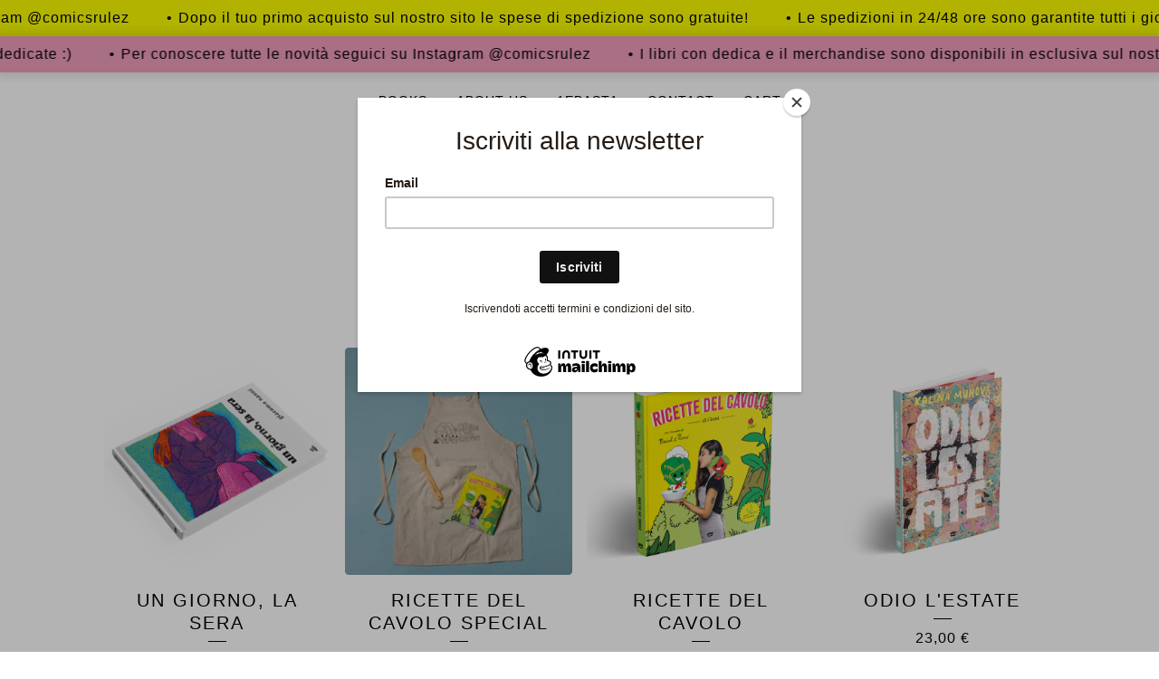

--- FILE ---
content_type: text/html; charset=utf-8
request_url: https://www.rulez.works/
body_size: 6945
content:
<!DOCTYPE html>
<html>
  <head>
    <title>Home | Rulez</title>
    <meta charset="utf-8">
    <meta name="viewport" content="width=device-width, initial-scale=1">
    <link href="/theme_stylesheets/230927496/1767694851/theme.css" media="screen" rel="stylesheet" type="text/css">
    <!-- Served from Big Cartel Storefront -->
<!-- Big Cartel generated meta tags -->
<meta name="generator" content="Big Cartel" />
<meta name="author" content="Rulez" />
<meta name="referrer" content="strict-origin-when-cross-origin" />
<meta name="theme_name" content="Luna" />
<meta name="theme_version" content="2.4.12" />
<meta property="og:type" content="website" />
<meta property="og:site_name" content="Rulez" />
<meta property="og:title" content="Rulez" />
<meta property="og:url" content="https://www.rulez.works/" />
<meta property="og:image" content="https://assets.bigcartel.com/account_images/3410213/rulez-vect2-pink.jpg?auto=format&amp;fit=max&amp;h=1200&amp;w=1200" />
<meta property="og:image:secure_url" content="https://assets.bigcartel.com/account_images/3410213/rulez-vect2-pink.jpg?auto=format&amp;fit=max&amp;h=1200&amp;w=1200" />
<meta name="twitter:card" content="summary_large_image" />
<meta name="twitter:title" content="Rulez" />
<meta name="twitter:image" content="https://assets.bigcartel.com/account_images/3410213/rulez-vect2-pink.jpg?auto=format&amp;fit=max&amp;h=1200&amp;w=1200" />
<!-- end of generated meta tags -->

<!-- Big Cartel generated link tags -->
<link rel="canonical" href="https://www.rulez.works/" />
<link rel="alternate" href="https://www.rulez.works/products.xml" type="application/rss+xml" title="Product Feed" />
<link rel="icon" href="https://assets.bigcartel.com/account_favicons/69048/RULEZ+FAVICON.png?auto=format&amp;fit=max&amp;h=32&amp;w=32" type="image/png" />
<link rel="apple-touch-icon" href="https://assets.bigcartel.com/account_favicons/69048/RULEZ+FAVICON.png?auto=format&amp;fit=max&amp;h=180&amp;w=180" />
<!-- end of generated link tags -->

<!-- Big Cartel generated structured data -->
<script type="application/ld+json">
{"@context":"https://schema.org","@type":"BreadcrumbList","itemListElement":[{"@type":"ListItem","position":1,"name":"Home","item":"https://www.rulez.works/"}]}
</script>
<script type="application/ld+json">
[{"@context":"https://schema.org","@type":"WebSite","name":"Rulez","description":"","url":"https://www.rulez.works","potentialAction":{"@type":"SearchAction","target":{"@type":"EntryPoint","urlTemplate":"https://www.rulez.works/products?search={search_term_string}"},"query-input":"required name=search_term_string"}},{"@context":"https://schema.org","@type":"Organization","name":"Rulez","description":"","url":"https://www.rulez.works","logo":{"@type":"ImageObject","url":"https://assets.bigcartel.com/account_images/3410213/rulez-vect2-pink.jpg?auto=format\u0026fit=max\u0026h=1200\u0026w=1200"},"sameAs":["https://www.instagram.com/comicsrulez/"]}]
</script>
<script type="application/ld+json">
{"@context":"https://schema.org","@type":"ItemList","name":"Featured Products","itemListElement":[{"@type":"ListItem","name":"UN GIORNO, LA SERA","position":1,"url":"https://www.rulez.works/product/un-giorno-la-sera"},{"@type":"ListItem","name":"Ricette del Cavolo Special","position":2,"url":"https://www.rulez.works/product/ricette-del-cavolo-special"},{"@type":"ListItem","name":"Ricette del Cavolo","position":3,"url":"https://www.rulez.works/product/ricette-del-cavolo"},{"@type":"ListItem","name":"ODIO L'ESTATE","position":4,"url":"https://www.rulez.works/product/odio-l-estate"},{"@type":"ListItem","name":"ISA VINCE TUTTO + ISA VINCE ANCORA","position":5,"url":"https://www.rulez.works/product/isa-vince-tutto-e-isa-vince-ancora"},{"@type":"ListItem","name":"ISA VINCE ANCORA","position":6,"url":"https://www.rulez.works/product/isa-vince-ancora"},{"@type":"ListItem","name":"ANNA","position":7,"url":"https://www.rulez.works/product/anna"},{"@type":"ListItem","name":"SHADY","position":8,"url":"https://www.rulez.works/product/shady"},{"@type":"ListItem","name":"BARBARONE SUL PIANETA DELLE SCIMMIE EROTOMANI","position":9,"url":"https://www.rulez.works/product/barbarone1"},{"@type":"ListItem","name":"ISA VINCE TUTTO","position":10,"url":"https://www.rulez.works/product/isa_vince_tutto"},{"@type":"ListItem","name":"PANIKTOTEM","position":11,"url":"https://www.rulez.works/product/paniktotem"},{"@type":"ListItem","name":"SCUSA e GRAZIE","position":12,"url":"https://www.rulez.works/product/scusaegrazie"},{"@type":"ListItem","name":"PREGO","position":13,"url":"https://www.rulez.works/product/prego"}]}
</script>

<!-- end of generated structured data -->

<script>
  window.bigcartel = window.bigcartel || {};
  window.bigcartel = {
    ...window.bigcartel,
    ...{"account":{"id":5915543,"host":"www.rulez.works","bc_host":"comicsrulez.bigcartel.com","currency":"EUR","country":{"code":"IT","name":"Italy"}},"theme":{"name":"Luna","version":"2.4.12","colors":{"button_background_color":"#000000","button_text_color":"#FFFFFF","button_hover_background_color":"#555555","background_color":"#FFFFFF","primary_text_color":"#000000","link_text_color":"#000000","link_hover_color":"#555555"}},"checkout":{"payments_enabled":true,"stripe_publishable_key":"pk_live_51DxnWJHJjPuM7feOMXx1q6Vt1ZXTu38Pq938jIF6yU2EsCYHkOz7dCZjjsd8hjd7JP14EOYofhKlQKNG6sFeUEI4002JZfKwZ9","paypal_merchant_id":"94X6GEURLGLZG"},"page":{"type":"home"}}
  }
</script>
<script id="stripe-js" src="https://js.stripe.com/v3/" async></script>
<script async src="https://www.paypal.com/sdk/js?client-id=AbPSFDwkxJ_Pxau-Ek8nKIMWIanP8jhAdSXX5MbFoCq_VkpAHX7DZEbfTARicVRWOVUgeUt44lu7oHF-&merchant-id=94X6GEURLGLZG&currency=EUR&components=messages,buttons" data-partner-attribution-id="BigCartel_SP_PPCP" data-namespace="PayPalSDK"></script>
<script type="text/javascript">
  var _bcaq = _bcaq || [];
  _bcaq.push(['_setUrl','stats1.bigcartel.com']);_bcaq.push(['_trackVisit','5915543']);
  (function() {
    var bca = document.createElement('script'); bca.type = 'text/javascript'; bca.async = true;
    bca.src = '/stats.min.js';
    var s = document.getElementsByTagName('script')[0]; s.parentNode.insertBefore(bca, s);
  })();
</script>
<script src="/assets/currency-formatter-e6d2ec3fd19a4c813ec8b993b852eccecac4da727de1c7e1ecbf0a335278e93a.js"></script>
  <link href="https://www.dropbox.com/scl/fi/db783iriq2w91aiw4sitr/icon-rulez-round-01little_NON-CANCELLARE.ico?rlkey=oi7jkqs4y3sk2rg3ychnj2i9w&raw=1" rel="icon" type="image/x-icon" style="background-color:rgba(255,255,255,0);">


<style></style>
</head>

  <body id="home_page" class="theme">
    <a class="skip-link" href="#main">Skip to main content</a>
    <div id="fb-root"></div>
    <script>(function(d, s, id) {
      var js, fjs = d.getElementsByTagName(s)[0];
      if (d.getElementById(id)) return;
      js = d.createElement(s); js.id = id;
      js.src = 'https://connect.facebook.net/en_US/sdk.js#xfbml=1&version=v3.0&appId=1504448526533606&autoLogAppEvents=1';
      fjs.parentNode.insertBefore(js, fjs);
    }(document, 'script', 'facebook-jssdk'));</script>
    
    <header


      
     <!-- INIZIO BANNER GIALLO -->
      
<div id="newsbanner" class="section sticky bg-yellow h-bar flex-center has-shadow fixed">
    <div class="news-wrapper">
        <div class="marquee-anim" style="animation-duration: 30s">
            

<!-- INIZIO TESTO CHE APPARIRà -->
          
                                    <div class="marquee-item">
                        <div class="marquee-content has-bullet">Tutte le nostre anteprime su questo sito web e su Instagram @comicsrulez</div>
                    </div>

                                    <div class="marquee-item">
                        <div class="marquee-content has-bullet">Dopo il tuo primo acquisto sul nostro sito le spese di spedizione sono gratuite!</div>
                    </div>

                                    <div class="marquee-item">
                        <div class="marquee-content has-bullet">Le spedizioni in 24/48 ore sono garantite tutti i giorni tranne i festivi</div>
                    </div>

                                    <div class="marquee-item">
                        <div class="marquee-content has-bullet">Iscriviti alla newsletter per gli aggiornamenti sulle novità</div>
                    </div>
          
<!-- FINE TESTO CHE APPARIRà -->
                

<!-- INIZIO TESTO NASCOSTO (copiare due volte i testi sopra, aggiungendo la stringa aria-hidden="true") -->
     
      <!-- COPIA1 -->
          
                                    <div class="marquee-item" aria-hidden="true">
                        <div class="marquee-content has-bullet">Tutte le nostre anteprime su questo sito web e su Instagram @comicsrulez</div>
                    </div>

                                    <div class="marquee-item" aria-hidden="true">
                        <div class="marquee-content has-bullet">Dopo il tuo primo acquisto sul nostro sito le spese di spedizione sono gratuite!</div>
                    </div>

                                    <div class="marquee-item" aria-hidden="true">
                        <div class="marquee-content has-bullet">Le spedizioni in 24/48 ore sono garantite tutti i giorni tranne i festivi</div>
                    </div>

                                    <div class="marquee-item" aria-hidden="true">
                        <div class="marquee-content has-bullet">Iscriviti alla newsletter per gli aggiornamenti sulle novità</div>
                    </div>
     
      <!-- COPIA2 -->
                                    <div class="marquee-item" aria-hidden="true">
                        <div class="marquee-content has-bullet">Tutte le nostre anteprime su questo sito web e su Instagram @comicsrulez</div>
                    </div>

                                    <div class="marquee-item" aria-hidden="true">
                        <div class="marquee-content has-bullet">Dopo il tuo primo acquisto sul nostro sito le spese di spedizione sono gratuite!</div>
                    </div>

                                    <div class="marquee-item" aria-hidden="true">
                        <div class="marquee-content has-bullet">Le spedizioni in 24/48 ore sono garantite tutti i giorni tranne i festivi</div>
                    </div>

                                    <div class="marquee-item" aria-hidden="true">
                        <div class="marquee-content has-bullet">Iscriviti alla newsletter per gli aggiornamenti sulle novità</div>
                    </div>
          
<!-- FINE TESTO NASCOSTO -->
                
           </div>
    </div>
</div>

      <!-- FINE BANNER GIALLO -->



      <!-- INIZIO BANNER ROSA -->

 


      
<div id="newsbanner2" class="section sticky2 bg-pink h-bar flex-center has-shadow fixed2">
    <div class="news-wrapper">
        <div class="marquee-anim" style="animation-duration: 30s">
            

<!-- INIZIO TESTO CHE APPARIRà -->
          
                                    <div class="marquee-item">
                        <div class="marquee-content has-bullet">Se acquisti sul nostro sito web avrai diritto a offerte speciali dedicate :)</div>
                    </div>

                                    <div class="marquee-item">
                        <div class="marquee-content has-bullet">Per conoscere tutte le novità seguici su Instagram @comicsrulez</div>
                    </div>

                                    <div class="marquee-item">
                        <div class="marquee-content has-bullet">I libri con dedica e il merchandise sono disponibili in esclusiva sul nostro sito web</div>
                    </div>

                                    <div class="marquee-item">
                        <div class="marquee-content has-bullet">Dopo il tuo primo acquisto sul nostro sito web le spese di spedizione sono gratuite!</div>
                    </div>
          
<!-- FINE TESTO CHE APPARIRà -->
                

<!-- INIZIO TESTO NASCOSTO (copiare due volte i testi sopra, aggiungendo la stringa aria-hidden="true") -->
     
      <!-- COPIA1 -->
          
                                    <div class="marquee-item" aria-hidden="true">
                        <div class="marquee-content has-bullet">Se acquisti sul nostro sito web avrai diritto a offerte speciali dedicate :)</div>
                    </div>

                                    <div class="marquee-item" aria-hidden="true">
                        <div class="marquee-content has-bullet">Per conoscere tutte le novità seguici su Instagram @comicsrulez</div>
                    </div>
           
                                    <div class="marquee-item" aria-hidden="true">
                        <div class="marquee-content has-bullet">I libri con dedica e il merchandise sono disponibili in esclusiva sul nostro sito web</div>
                    </div>

                                    <div class="marquee-item" aria-hidden="true">
                        <div class="marquee-content has-bullet">Dopo il tuo primo acquisto sul nostro sito web le spese di spedizione sono gratuite!</div>
                    </div>
          
      <!-- COPIA2 -->
                                    <div class="marquee-item" aria-hidden="true">
                        <div class="marquee-content has-bullet">Se acquisti sul nostro sito web avrai diritto a offerte speciali dedicate :)</div>
                    </div>

                                    <div class="marquee-item" aria-hidden="true">
                        <div class="marquee-content has-bullet">Per conoscere tutte le novità seguici su Instagram @comicsrulez</div>
                    </div>

                                    <div class="marquee-item" aria-hidden="true">
                        <div class="marquee-content has-bullet">I libri con dedica e il merchandise sono disponibili in esclusiva sul nostro sito web</div>
                    </div>

                                    <div class="marquee-item" aria-hidden="true">
                        <div class="marquee-content has-bullet">Dopo il tuo primo acquisto sul nostro sito web le spese di spedizione sono gratuite!</div>
                    </div>
          
<!-- FINE TESTO NASCOSTO -->
                
           </div>
    </div>
</div>
      

      
      <!-- FINE BANNER ROSA -->

      

      
      <div class="wrapper">
        <nav class="header-nav" role="navigation" aria-label="Main">
          <ul>
            <li><a href="/products">Books</a></li>
            
              <li><a title="View About Us" href="/project">About Us</a></li>
            
            
            <!--ADD 1EBASTA PAGE-->
            <li class="selected"><a href= '/1ebasta/'>1ebasta</a></li> 
        
            <li><a href="/contact">Contact</a></li>
            <li><a href="/cart">Cart</a></li>
          </ul>
        </nav>

        <div class="branding">
          <a href="/" title="Home">
            
              <img class="store-logo" srcset="https://assets.bigcartel.com/theme_images/89047576/rulez+nera+per+sito+newnew.png?auto=format&fit=max&h=200&w=1068, https://assets.bigcartel.com/theme_images/89047576/rulez+nera+per+sito+newnew.png?auto=format&fit=max&h=400&w=2136 2x" src="https://assets.bigcartel.com/theme_images/89047576/rulez+nera+per+sito+newnew.png?auto=format&fit=max&h=200&w=1068" alt="Rulez Home">
            
          </a>
        </div>
      </div>
      <nav class="header-nav mobile-nav" aria-label="Mobile Main" role="navigation">
        <ul>
          <li>
            <a href="/products">Books</a>
          </li>
          <li>
            <a href="/contact">Contact</a>
          </li>
          <li>
            <a href="/cart">Cart</a>
          </li>
        </ul>
      </nav>
    </header>
    <main class="main" id="main">
      <div class="fade-in wrapper">
        

        
          




<h1 class="visually-hidden">Featured Products</h1>

  
    
      <div class="product-list-container">
        <div class="product-list">
           
             
            
            
            <div class="product-list-thumb crop-to-square under_image">
              <a class="product-list-link" href="/product/un-giorno-la-sera" title="View UN GIORNO, LA SERA">
                <div class="product-list-thumb-container">
                  <figure class="product-list-image-container">
                    <div class="image-wrapper">
                      <img alt="" class="lazy product-list-image 
              
                image-wide
                
              
            " src="https://assets.bigcartel.com/product_images/381458304/RULEZ-un_giorno_la_sera-copertina_mockup.png?auto=format&fit=max&h=30" data-src="https://assets.bigcartel.com/product_images/381458304/RULEZ-un_giorno_la_sera-copertina_mockup.png?auto=format&fit=max&h=255" data-srcset="https://assets.bigcartel.com/product_images/381458304/RULEZ-un_giorno_la_sera-copertina_mockup.png?auto=format&fit=max&h=510 2x, https://assets.bigcartel.com/product_images/381458304/RULEZ-un_giorno_la_sera-copertina_mockup.png?auto=format&fit=max&h=255 1x">
                    </div>
                  </figure>
                </div>
                <div class="product-list-thumb-info">
                  <div class="product-list-item-background"></div>
                  <div class="product-list-thumb-info-headers">
                    <div class="product-list-thumb-name">UN GIORNO, LA SERA</div>
                    <div class="product-list-thumb-price">
                      
                        <span data-currency-amount="20.0" data-currency-code="EUR">20,00 <span class="currency_sign">&euro;</span></span>
                      
                      
                    </div>
                  </div>
                </div>
              </a>
            </div>
           
             
            
            
            <div class="product-list-thumb crop-to-square under_image">
              <a class="product-list-link" href="/product/ricette-del-cavolo-special" title="View Ricette del Cavolo Special">
                <div class="product-list-thumb-container">
                  <figure class="product-list-image-container">
                    <div class="image-wrapper">
                      <img alt="" class="lazy product-list-image 
              
                image-square
              
            " src="https://assets.bigcartel.com/product_images/395973114/Ricette+del+Cavolo+SPECIAL.jpeg?auto=format&fit=max&h=30" data-src="https://assets.bigcartel.com/product_images/395973114/Ricette+del+Cavolo+SPECIAL.jpeg?auto=format&fit=max&h=255" data-srcset="https://assets.bigcartel.com/product_images/395973114/Ricette+del+Cavolo+SPECIAL.jpeg?auto=format&fit=max&h=510 2x, https://assets.bigcartel.com/product_images/395973114/Ricette+del+Cavolo+SPECIAL.jpeg?auto=format&fit=max&h=255 1x">
                    </div>
                  </figure>
                </div>
                <div class="product-list-thumb-info">
                  <div class="product-list-item-background"></div>
                  <div class="product-list-thumb-info-headers">
                    <div class="product-list-thumb-name">Ricette del Cavolo Special</div>
                    <div class="product-list-thumb-price">
                      
                        <span data-currency-amount="30.0" data-currency-code="EUR">30,00 <span class="currency_sign">&euro;</span></span>
                      
                      
                    </div>
                  </div>
                </div>
              </a>
            </div>
           
             
            
            
            <div class="product-list-thumb crop-to-square under_image">
              <a class="product-list-link" href="/product/ricette-del-cavolo" title="View Ricette del Cavolo">
                <div class="product-list-thumb-container">
                  <figure class="product-list-image-container">
                    <div class="image-wrapper">
                      <img alt="" class="lazy product-list-image 
              
                image-tall
                
              
            " src="https://assets.bigcartel.com/product_images/371067520/mockup+ricette+del+cavolo_cart.png?auto=format&fit=max" data-src="https://assets.bigcartel.com/product_images/371067520/mockup+ricette+del+cavolo_cart.png?auto=format&fit=max" data-srcset="https://assets.bigcartel.com/product_images/371067520/mockup+ricette+del+cavolo_cart.png?auto=format&fit=max 2x, https://assets.bigcartel.com/product_images/371067520/mockup+ricette+del+cavolo_cart.png?auto=format&fit=max 1x">
                    </div>
                  </figure>
                </div>
                <div class="product-list-thumb-info">
                  <div class="product-list-item-background"></div>
                  <div class="product-list-thumb-info-headers">
                    <div class="product-list-thumb-name">Ricette del Cavolo</div>
                    <div class="product-list-thumb-price">
                      
                        <span data-currency-amount="25.0" data-currency-code="EUR">25,00 <span class="currency_sign">&euro;</span></span>
                      
                      
                    </div>
                  </div>
                </div>
              </a>
            </div>
           
             
            
            
            <div class="product-list-thumb crop-to-square under_image">
              <a class="product-list-link" href="/product/odio-l-estate" title="View ODIO L&#39;ESTATE">
                <div class="product-list-thumb-container">
                  <figure class="product-list-image-container">
                    <div class="image-wrapper">
                      <img alt="" class="lazy product-list-image 
              
                image-tall
                
              
            " src="https://assets.bigcartel.com/product_images/370996561/mockup+odio+l_estate_cart.png?auto=format&fit=max" data-src="https://assets.bigcartel.com/product_images/370996561/mockup+odio+l_estate_cart.png?auto=format&fit=max" data-srcset="https://assets.bigcartel.com/product_images/370996561/mockup+odio+l_estate_cart.png?auto=format&fit=max 2x, https://assets.bigcartel.com/product_images/370996561/mockup+odio+l_estate_cart.png?auto=format&fit=max 1x">
                    </div>
                  </figure>
                </div>
                <div class="product-list-thumb-info">
                  <div class="product-list-item-background"></div>
                  <div class="product-list-thumb-info-headers">
                    <div class="product-list-thumb-name">ODIO L'ESTATE</div>
                    <div class="product-list-thumb-price">
                      
                        <span data-currency-amount="23.0" data-currency-code="EUR">23,00 <span class="currency_sign">&euro;</span></span>
                      
                      
                    </div>
                  </div>
                </div>
              </a>
            </div>
           
             
            
            
            <div class="product-list-thumb crop-to-square under_image">
              <a class="product-list-link" href="/product/isa-vince-tutto-e-isa-vince-ancora" title="View ISA VINCE TUTTO + ISA VINCE ANCORA">
                <div class="product-list-thumb-container">
                  <figure class="product-list-image-container">
                    <div class="image-wrapper">
                      <img alt="" class="lazy product-list-image 
              
                image-tall
                
              
            " src="https://assets.bigcartel.com/product_images/371067043/mockup+isa1+e+isa2_cartonato-edit.png?auto=format&fit=max" data-src="https://assets.bigcartel.com/product_images/371067043/mockup+isa1+e+isa2_cartonato-edit.png?auto=format&fit=max" data-srcset="https://assets.bigcartel.com/product_images/371067043/mockup+isa1+e+isa2_cartonato-edit.png?auto=format&fit=max 2x, https://assets.bigcartel.com/product_images/371067043/mockup+isa1+e+isa2_cartonato-edit.png?auto=format&fit=max 1x">
                    </div>
                  </figure>
                </div>
                <div class="product-list-thumb-info">
                  <div class="product-list-item-background"></div>
                  <div class="product-list-thumb-info-headers">
                    <div class="product-list-thumb-name">ISA VINCE TUTTO + ISA VINCE ANCORA</div>
                    <div class="product-list-thumb-price">
                      
                        <span data-currency-amount="43.0" data-currency-code="EUR">43,00 <span class="currency_sign">&euro;</span></span>
                      
                      
                    </div>
                  </div>
                </div>
              </a>
            </div>
           
             
            
            
            <div class="product-list-thumb crop-to-square under_image">
              <a class="product-list-link" href="/product/isa-vince-ancora" title="View ISA VINCE ANCORA">
                <div class="product-list-thumb-container">
                  <figure class="product-list-image-container">
                    <div class="image-wrapper">
                      <img alt="" class="lazy product-list-image 
              
                image-tall
                
              
            " src="https://assets.bigcartel.com/product_images/370989586/mockup+isa+vince+ancora_cartonato.png?auto=format&fit=max" data-src="https://assets.bigcartel.com/product_images/370989586/mockup+isa+vince+ancora_cartonato.png?auto=format&fit=max" data-srcset="https://assets.bigcartel.com/product_images/370989586/mockup+isa+vince+ancora_cartonato.png?auto=format&fit=max 2x, https://assets.bigcartel.com/product_images/370989586/mockup+isa+vince+ancora_cartonato.png?auto=format&fit=max 1x">
                    </div>
                  </figure>
                </div>
                <div class="product-list-thumb-info">
                  <div class="product-list-item-background"></div>
                  <div class="product-list-thumb-info-headers">
                    <div class="product-list-thumb-name">ISA VINCE ANCORA</div>
                    <div class="product-list-thumb-price">
                      
                        <span data-currency-amount="24.0" data-currency-code="EUR">24,00 <span class="currency_sign">&euro;</span></span>
                      
                      
                    </div>
                  </div>
                </div>
              </a>
            </div>
           
             
            
            
            <div class="product-list-thumb crop-to-square under_image">
              <a class="product-list-link" href="/product/anna" title="View ANNA">
                <div class="product-list-thumb-container">
                  <figure class="product-list-image-container">
                    <div class="image-wrapper">
                      <img alt="" class="lazy product-list-image 
              
                image-tall
                
              
            " src="https://assets.bigcartel.com/product_images/362539417/mockup+anna1.png?auto=format&fit=max" data-src="https://assets.bigcartel.com/product_images/362539417/mockup+anna1.png?auto=format&fit=max" data-srcset="https://assets.bigcartel.com/product_images/362539417/mockup+anna1.png?auto=format&fit=max 2x, https://assets.bigcartel.com/product_images/362539417/mockup+anna1.png?auto=format&fit=max 1x">
                    </div>
                  </figure>
                </div>
                <div class="product-list-thumb-info">
                  <div class="product-list-item-background"></div>
                  <div class="product-list-thumb-info-headers">
                    <div class="product-list-thumb-name">ANNA</div>
                    <div class="product-list-thumb-price">
                      
                        <span data-currency-amount="24.0" data-currency-code="EUR">24,00 <span class="currency_sign">&euro;</span></span>
                      
                      
                    </div>
                  </div>
                </div>
              </a>
            </div>
           
             
            
            
            <div class="product-list-thumb crop-to-square under_image">
              <a class="product-list-link" href="/product/shady" title="View SHADY">
                <div class="product-list-thumb-container">
                  <figure class="product-list-image-container">
                    <div class="image-wrapper">
                      <img alt="" class="lazy product-list-image 
              
                image-tall
                
              
            " src="https://assets.bigcartel.com/product_images/359116567/mockup+shady.png?auto=format&fit=max" data-src="https://assets.bigcartel.com/product_images/359116567/mockup+shady.png?auto=format&fit=max" data-srcset="https://assets.bigcartel.com/product_images/359116567/mockup+shady.png?auto=format&fit=max 2x, https://assets.bigcartel.com/product_images/359116567/mockup+shady.png?auto=format&fit=max 1x">
                    </div>
                  </figure>
                </div>
                <div class="product-list-thumb-info">
                  <div class="product-list-item-background"></div>
                  <div class="product-list-thumb-info-headers">
                    <div class="product-list-thumb-name">SHADY</div>
                    <div class="product-list-thumb-price">
                      
                        <span data-currency-amount="25.0" data-currency-code="EUR">25,00 <span class="currency_sign">&euro;</span></span>
                      
                      
                    </div>
                  </div>
                </div>
              </a>
            </div>
           
             
            
            
            <div class="product-list-thumb crop-to-square under_image">
              <a class="product-list-link" href="/product/barbarone1" title="View BARBARONE SUL PIANETA DELLE SCIMMIE EROTOMANI">
                <div class="product-list-thumb-container">
                  <figure class="product-list-image-container">
                    <div class="image-wrapper">
                      <img alt="" class="lazy product-list-image 
              
                image-tall
                
              
            " src="https://assets.bigcartel.com/product_images/345043045/Barbarone+mockup+hires+copia.jpg?auto=format&fit=max" data-src="https://assets.bigcartel.com/product_images/345043045/Barbarone+mockup+hires+copia.jpg?auto=format&fit=max" data-srcset="https://assets.bigcartel.com/product_images/345043045/Barbarone+mockup+hires+copia.jpg?auto=format&fit=max 2x, https://assets.bigcartel.com/product_images/345043045/Barbarone+mockup+hires+copia.jpg?auto=format&fit=max 1x">
                    </div>
                  </figure>
                </div>
                <div class="product-list-thumb-info">
                  <div class="product-list-item-background"></div>
                  <div class="product-list-thumb-info-headers">
                    <div class="product-list-thumb-name">BARBARONE SUL PIANETA DELLE SCIMMIE EROTOMANI</div>
                    <div class="product-list-thumb-price">
                      
                        <span data-currency-amount="16.0" data-currency-code="EUR">16,00 <span class="currency_sign">&euro;</span></span>
                      
                      
                    </div>
                  </div>
                </div>
              </a>
            </div>
           
             
            
            
            <div class="product-list-thumb crop-to-square under_image">
              <a class="product-list-link" href="/product/isa_vince_tutto" title="View ISA VINCE TUTTO">
                <div class="product-list-thumb-container">
                  <figure class="product-list-image-container">
                    <div class="image-wrapper">
                      <img alt="" class="lazy product-list-image 
              
                image-tall
                
              
            " src="https://assets.bigcartel.com/product_images/362541283/mockup+isa.png?auto=format&fit=max" data-src="https://assets.bigcartel.com/product_images/362541283/mockup+isa.png?auto=format&fit=max" data-srcset="https://assets.bigcartel.com/product_images/362541283/mockup+isa.png?auto=format&fit=max 2x, https://assets.bigcartel.com/product_images/362541283/mockup+isa.png?auto=format&fit=max 1x">
                    </div>
                  </figure>
                </div>
                <div class="product-list-thumb-info">
                  <div class="product-list-item-background"></div>
                  <div class="product-list-thumb-info-headers">
                    <div class="product-list-thumb-name">ISA VINCE TUTTO</div>
                    <div class="product-list-thumb-price">
                      
                        <span data-currency-amount="20.0" data-currency-code="EUR">20,00 <span class="currency_sign">&euro;</span></span>
                      
                      
                    </div>
                  </div>
                </div>
              </a>
            </div>
           
             
            
            
            <div class="product-list-thumb crop-to-square under_image">
              <a class="product-list-link" href="/product/paniktotem" title="View PANIKTOTEM">
                <div class="product-list-thumb-container">
                  <figure class="product-list-image-container">
                    <div class="image-wrapper">
                      <img alt="" class="lazy product-list-image 
              
                image-wide
                
              
            " src="https://assets.bigcartel.com/product_images/345189196/Rulez_Nadine_mockup_alta.jpg?auto=format&fit=max" data-src="https://assets.bigcartel.com/product_images/345189196/Rulez_Nadine_mockup_alta.jpg?auto=format&fit=max" data-srcset="https://assets.bigcartel.com/product_images/345189196/Rulez_Nadine_mockup_alta.jpg?auto=format&fit=max 2x, https://assets.bigcartel.com/product_images/345189196/Rulez_Nadine_mockup_alta.jpg?auto=format&fit=max 1x">
                    </div>
                  </figure>
                </div>
                <div class="product-list-thumb-info">
                  <div class="product-list-item-background"></div>
                  <div class="product-list-thumb-info-headers">
                    <div class="product-list-thumb-name">PANIKTOTEM</div>
                    <div class="product-list-thumb-price">
                      
                        <span data-currency-amount="16.0" data-currency-code="EUR">16,00 <span class="currency_sign">&euro;</span></span>
                      
                      
                    </div>
                  </div>
                </div>
              </a>
            </div>
           
             
            
            
            <div class="product-list-thumb crop-to-square under_image">
              <a class="product-list-link" href="/product/scusaegrazie" title="View SCUSA e GRAZIE">
                <div class="product-list-thumb-container">
                  <figure class="product-list-image-container">
                    <div class="image-wrapper">
                      <img alt="" class="lazy product-list-image 
              
                image-wide
                
              
            " src="https://assets.bigcartel.com/product_images/359294254/entrambi.jpg?auto=format&fit=max" data-src="https://assets.bigcartel.com/product_images/359294254/entrambi.jpg?auto=format&fit=max" data-srcset="https://assets.bigcartel.com/product_images/359294254/entrambi.jpg?auto=format&fit=max 2x, https://assets.bigcartel.com/product_images/359294254/entrambi.jpg?auto=format&fit=max 1x">
                    </div>
                  </figure>
                </div>
                <div class="product-list-thumb-info">
                  <div class="product-list-item-background"></div>
                  <div class="product-list-thumb-info-headers">
                    <div class="product-list-thumb-name">SCUSA e GRAZIE</div>
                    <div class="product-list-thumb-price">
                      
                        <span data-currency-amount="16.0" data-currency-code="EUR">16,00 <span class="currency_sign">&euro;</span></span>
                      
                      
                    </div>
                  </div>
                </div>
              </a>
            </div>
           
             
            
            
            <div class="product-list-thumb crop-to-square under_image">
              <a class="product-list-link" href="/product/prego" title="View PREGO">
                <div class="product-list-thumb-container">
                  <figure class="product-list-image-container">
                    <div class="image-wrapper">
                      <img alt="" class="lazy product-list-image 
              
                image-tall
                
              
            " src="https://assets.bigcartel.com/product_images/359116954/mockup+prego.png?auto=format&fit=max" data-src="https://assets.bigcartel.com/product_images/359116954/mockup+prego.png?auto=format&fit=max" data-srcset="https://assets.bigcartel.com/product_images/359116954/mockup+prego.png?auto=format&fit=max 2x, https://assets.bigcartel.com/product_images/359116954/mockup+prego.png?auto=format&fit=max 1x">
                    </div>
                  </figure>
                </div>
                <div class="product-list-thumb-info">
                  <div class="product-list-item-background"></div>
                  <div class="product-list-thumb-info-headers">
                    <div class="product-list-thumb-name">PREGO</div>
                    <div class="product-list-thumb-price">
                      
                        <span data-currency-amount="10.0" data-currency-code="EUR">10,00 <span class="currency_sign">&euro;</span></span>
                      
                      
                    </div>
                  </div>
                </div>
              </a>
            </div>
          
        </div>
      </div>
    
  


        
      </div>
    </main>
    
    <footer>
      <div class="wrapper">
        <nav class="footer-nav" id="footer" role="navigation" aria-label="Footer">
          <ul class="footer-links">
            <li><a href="/">Home</a></li>
            <li><a href="/products">Books</a></li> 

           <!-- exclude page Privacy Policy -->
            
              <li><a title="View About Us" href="/project">About Us</a></li>
            
              
            
              <li><a title="View 1ebasta (Coming soon)" href="/1ebasta">1ebasta (Coming soon)</a></li>
            
              
            
              <li><a title="View Games" href="/games">Games</a></li>
            

            <!-- old code to show all created pages
            
              <li><a title="View About Us" href="/project">About Us</a></li>
            
              <li><a title="View Privacy Policy" href="/privacy-policy">Privacy Policy</a></li>
            
              <li><a title="View 1ebasta (Coming soon)" href="/1ebasta">1ebasta (Coming soon)</a></li>
            
              <li><a title="View pagetest" href="/page-test">pagetest</a></li>
            
              <li><a title="View Games" href="/games">Games</a></li>
               
            -->
            
            <li><a href="/contact">Contact</a></li>
            <li><a href="/cart">Cart</a></li>
            
              <li>
                <form class="search-form" name="search" action="/products" method="get" accept-charset="utf8">
                  <input type="hidden" name="utf8" value='✓'>
                  <label class="visually-hidden" for="search">Search products</label>
                  <input class="search-input" id="search" name="search" placeholder="Search" type="text" autocomplete="off" />
                  <button type="submit" class="search-button"><svg aria-hidden="true" class="search-icon" xmlns="http://www.w3.org/2000/svg" width="16" height="16" viewBox="0 0 16 16"><path d="M15.707 14.293l-3.112-3.092-.006-.004c.882-1.197 1.411-2.597 1.411-4.197 0-3.859-3.141-7-7-7s-7 3.1-7 7 3.141 7 7 7c1.575 0 3.025-.529 4.196-1.41v.006l3.093 3.111c.199.193.411.293.711.293s.512-.098.707-.293c.391-.407.393-1.007-.007-1.414zm-8.707-2.293c-2.757 0-5-2.243-5-5s2.243-5 5-5 5 2.2 5 5-2.243 5-5 5z"/></svg></button>
                </form>
              </li>
            
          </ul>
          
            <ul class="social-links">
              

              

              
                <li><a href="https://www.instagram.com/comicsrulez/" aria-label="Instagram" title="Instagram"><svg class="instagram-icon" height="36" width="36" aria-hidden="true" focusable="false" role="img" xmlns="http://www.w3.org/2000/svg" viewBox="0 0 503.84 503.84"><path fill="currentColor" d="M251.92 45.39c67.27 0 75.23.26 101.8 1.47 24.56 1.12 37.9 5.22 46.78 8.67a78 78 0 0129 18.85 78 78 0 0118.85 29c3.45 8.88 7.55 22.22 8.67 46.78 1.21 26.57 1.47 34.53 1.47 101.8s-.26 75.23-1.47 101.8c-1.12 24.56-5.22 37.9-8.67 46.78a83.51 83.51 0 01-47.81 47.81c-8.88 3.45-22.22 7.55-46.78 8.67-26.56 1.21-34.53 1.47-101.8 1.47s-75.24-.26-101.8-1.47c-24.56-1.12-37.9-5.22-46.78-8.67a78 78 0 01-29-18.85 78 78 0 01-18.85-29c-3.45-8.88-7.55-22.22-8.67-46.78-1.21-26.57-1.47-34.53-1.47-101.8s.26-75.23 1.47-101.8c1.12-24.56 5.22-37.9 8.67-46.78a78 78 0 0118.85-29 78 78 0 0129-18.85c8.88-3.45 22.22-7.55 46.78-8.67 26.57-1.21 34.53-1.47 101.8-1.47m0-45.39c-68.42 0-77 .29-103.87 1.52S102.92 7 86.92 13.22a123.68 123.68 0 00-44.64 29.06 123.68 123.68 0 00-29.06 44.64c-6.22 16-10.48 34.34-11.7 61.15S0 183.5 0 251.92s.29 77 1.52 103.87 5.48 45.13 11.7 61.13a123.68 123.68 0 0029.06 44.62 123.52 123.52 0 0044.64 29.07c16 6.23 34.34 10.49 61.15 11.71s35.45 1.52 103.87 1.52 77-.29 103.87-1.52 45.11-5.48 61.11-11.71a128.74 128.74 0 0073.69-73.69c6.23-16 10.49-34.34 11.71-61.15s1.52-35.45 1.52-103.87-.29-77-1.52-103.87-5.48-45.11-11.71-61.11a123.52 123.52 0 00-29.05-44.62 123.68 123.68 0 00-44.64-29.08c-16-6.22-34.34-10.48-61.15-11.7S320.34 0 251.92 0z"/><path fill="currentColor" d="M251.92 122.56a129.36 129.36 0 10129.36 129.36 129.35 129.35 0 00-129.36-129.36zm0 213.36a84 84 0 1184-84 84 84 0 01-84 84z"/><circle fill="currentColor" cx="386.4" cy="117.44" r="30.23"/></svg></a></li>
              

              
              
            </ul>
            <a class="privacypolicyfooter" href="/privacy-policy">Privacy Policy</a>
          
          
        
        
        </nav>
      </div>
    </footer>
    <script src="https://ajax.googleapis.com/ajax/libs/jquery/3.5.1/jquery.min.js"></script>
    <script src="https://assets.bigcartel.com/api/6/api.eur.js?v=1"></script>
    <script src="https://assets.bigcartel.com/theme_assets/6/2.4.12/theme.js?v=1"></script>
    
                    
      <script 
  src="https://chimpstatic.com/mcjs-connected/js/users/a2542323aa81046d4631ec2f7/674c3312d69b2c267cf28da11.js">
      </script> 
                    
  

<script defer src="https://static.cloudflareinsights.com/beacon.min.js/vcd15cbe7772f49c399c6a5babf22c1241717689176015" integrity="sha512-ZpsOmlRQV6y907TI0dKBHq9Md29nnaEIPlkf84rnaERnq6zvWvPUqr2ft8M1aS28oN72PdrCzSjY4U6VaAw1EQ==" data-cf-beacon='{"rayId":"9c00f56caf3bf689","version":"2025.9.1","serverTiming":{"name":{"cfExtPri":true,"cfEdge":true,"cfOrigin":true,"cfL4":true,"cfSpeedBrain":true,"cfCacheStatus":true}},"token":"44d6648085c9451aa740849b0372227e","b":1}' crossorigin="anonymous"></script>
</body>
</html>
